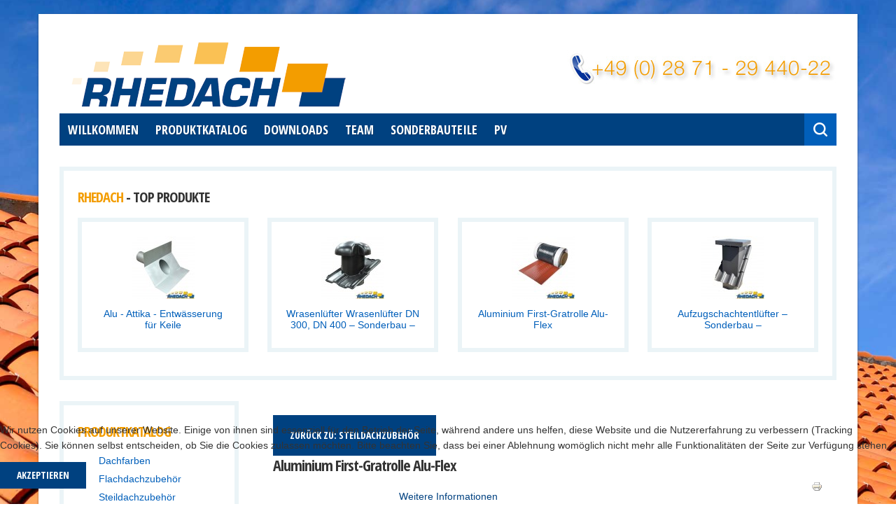

--- FILE ---
content_type: text/html; charset=utf-8
request_url: https://rhedach.de/index.php/dummy-viruemart/steildachzubehoer/first-grat-rolle-75-detail
body_size: 11515
content:
<!doctype html>
<!--[if lt IE 7]> <html class="no-js lt-ie9 lt-ie8 lt-ie7" lang="en"> <![endif]-->
<!--[if IE 7]>    <html class="no-js lt-ie9 lt-ie8" lang="en"> <![endif]-->
<!--[if IE 8]>    <html class="no-js lt-ie9" lang="en"> <![endif]-->
<!--[if gt IE 8]><!--> <html class="no-js" xmlns="http://www.w3.org/1999/xhtml" xml:lang="de-de" lang="de-de" dir="ltr" ><!--<![endif]-->
<head>
	<meta name="viewport" content="width=device-width, initial-scale=1.0">
	<base href="https://rhedach.de/index.php/dummy-viruemart/steildachzubehoer/first-grat-rolle-75-detail" />
	<meta http-equiv="content-type" content="text/html; charset=utf-8" />
	<meta http-equiv="cleartype" content="on" />
	<meta name="title" content="Aluminium First-Gratrolle Alu-Flex" />
	<meta name="description" content="Aluminium First-Gratrolle Alu-Flex Steildachzubehör " />
	<title>Steildachzubehör: Aluminium First-Gratrolle Alu-Flex</title>
	<link href="https://rhedach.de/dummy-viruemart/steildachzubehoer/first-grat-rolle-75-detail" rel="canonical" />
	<link href="/templates/vivid/favicon.ico" rel="shortcut icon" type="image/vnd.microsoft.icon" />
	<link href="/components/com_virtuemart/assets/css/jquery.fancybox-1.3.4.css?vmver=e899b914" rel="stylesheet" type="text/css" />
	<link href="/media/plg_system_jcepro/site/css/content.min.css?86aa0286b6232c4a5b58f892ce080277" rel="stylesheet" type="text/css" />
	<link href="/media/jui/css/bootstrap.min.css?4552fe44edff20a98b52dbd9a1f6d589" rel="stylesheet" type="text/css" />
	<link href="/media/jui/css/bootstrap-responsive.min.css?4552fe44edff20a98b52dbd9a1f6d589" rel="stylesheet" type="text/css" />
	<link href="/media/jui/css/bootstrap-extended.css?4552fe44edff20a98b52dbd9a1f6d589" rel="stylesheet" type="text/css" />
	<link href="/plugins/system/cookiehint/css/style.css?4552fe44edff20a98b52dbd9a1f6d589" rel="stylesheet" type="text/css" />
	<style type="text/css">

 .cloaked_email span:before { content: attr(data-ep-a5875); } .cloaked_email span:after { content: attr(data-ep-bf459); } 
#redim-cookiehint-bottom {position: fixed; z-index: 99999; left: 0px; right: 0px; bottom: 0px; top: auto !important;}
	</style>
	<script type="application/json" class="joomla-script-options new">{"csrf.token":"26a9238464713eb467823d03af3aa6db","system.paths":{"root":"","base":""}}</script>
	<script src="/media/jui/js/jquery.min.js?4552fe44edff20a98b52dbd9a1f6d589" type="text/javascript"></script>
	<script src="/media/jui/js/jquery-noconflict.js?4552fe44edff20a98b52dbd9a1f6d589" type="text/javascript"></script>
	<script src="/media/jui/js/jquery-migrate.min.js?4552fe44edff20a98b52dbd9a1f6d589" type="text/javascript"></script>
	<script src="/components/com_virtuemart/assets/js/vmsite.js?vmver=e899b914" type="text/javascript"></script>
	<script src="/components/com_virtuemart/assets/js/dynupdate.js?vmver=e899b914" type="text/javascript"></script>
	<script src="/components/com_virtuemart/assets/js/fancybox/jquery.fancybox-1.3.4.2.pack.js?vmver=1.3.4.2" type="text/javascript"></script>
	<script src="/components/com_virtuemart/assets/js/vmprices.js?vmver=e899b914" type="text/javascript"></script>
	<script src="/media/system/js/mootools-core.js?4552fe44edff20a98b52dbd9a1f6d589" type="text/javascript"></script>
	<script src="/media/system/js/core.js?4552fe44edff20a98b52dbd9a1f6d589" type="text/javascript"></script>
	<script src="/media/system/js/mootools-more.js?4552fe44edff20a98b52dbd9a1f6d589" type="text/javascript"></script>
	<script src="/media/jui/js/bootstrap.min.js?4552fe44edff20a98b52dbd9a1f6d589" type="text/javascript"></script>
	<script type="text/javascript">
//<![CDATA[ 
if (typeof Virtuemart === "undefined"){
	var Virtuemart = {};}
var vmSiteurl = 'https://rhedach.de/' ;
Virtuemart.vmSiteurl = vmSiteurl;
var vmLang = '&lang=de';
Virtuemart.vmLang = vmLang; 
var vmLangTag = 'de';
Virtuemart.vmLangTag = vmLangTag;
var Itemid = '&Itemid=707';
Virtuemart.addtocart_popup = "1" ; 
var vmCartError = Virtuemart.vmCartError = "Beim Aktualisieren Ihres Warenkorbes ist ein Fehler aufgetreten.";
var usefancy = true; //]]>

 window.RegularLabs=window.RegularLabs||{};window.RegularLabs.EmailProtector=window.RegularLabs.EmailProtector||{unCloak:function(e,g){document.querySelectorAll("."+e).forEach(function(a){var f="",c="";a.className=a.className.replace(" "+e,"");a.querySelectorAll("span").forEach(function(d){for(name in d.dataset)0===name.indexOf("epA")&&(f+=d.dataset[name]),0===name.indexOf("epB")&&(c=d.dataset[name]+c)});if(c){var b=a.nextElementSibling;b&&"script"===b.tagName.toLowerCase()&&b.parentNode.removeChild(b);b=f+c;g?(a.parentNode.href="mailto:"+b,a.parentNode.removeChild(a)):a.innerHTML=b}})}}; 
(function() {  if (typeof gtag !== 'undefined') {       gtag('consent', 'denied', {         'ad_storage': 'denied',         'ad_user_data': 'denied',         'ad_personalization': 'denied',         'functionality_storage': 'denied',         'personalization_storage': 'denied',         'security_storage': 'denied',         'analytics_storage': 'denied'       });     } })();
	</script>

<!--[if lt IE 9]>
<script src="http://html5shiv.googlecode.com/svn/trunk/html5.js"></script>
<script src="/templates/vivid/js/selectivizr-min.js"></script>
<script src="/templates/vivid/js/modernizr.js"></script>
<![endif]-->

	<link rel="stylesheet" type="text/css" href="/templates/vivid/css/ie9-10.css" media="screen" />
	<link rel="stylesheet" type="text/css" href="/templates/vivid/css/text.css" media="screen" />
    <link rel="stylesheet" type="text/css" href="/templates/vivid/css/layout.css" media="screen" />
    <link rel="stylesheet" type="text/css" href="/templates/vivid/css/nav.css" media="screen" />
    <link rel="stylesheet" type="text/css" href="/templates/vivid/css/typography.css" media="screen" />
    <link rel="stylesheet" type="text/css" href="/templates/vivid/css/template.css" media="screen" />
		<link rel="stylesheet" type="text/css" href="/templates/vivid/css/responsive-template.css" media="screen" />
		<link rel="stylesheet" type="text/css" href="/templates/vivid/css/print.css" media="print" />
	<link rel="stylesheet" type="text/css" href="/templates/vivid/css/vm-vivid.css" media="screen" />

<script type="text/javascript">
  WebFontConfig = {
    google: { families: [ 'Open+Sans+Condensed:700:latin' ] }
  };
  (function() {
    var wf = document.createElement('script');
    wf.src = ('https:' == document.location.protocol ? 'https' : 'http') +
      '://ajax.googleapis.com/ajax/libs/webfont/1/webfont.js';
    wf.type = 'text/javascript';
    wf.async = 'true';
    var s = document.getElementsByTagName('script')[0];
    s.parentNode.insertBefore(wf, s);
  })(); </script>
<script type="text/javascript">  
(function(){
  // if firefox 3.5+, hide content till load (or 3 seconds) to prevent FOUT
  var d = document, e = d.documentElement, s = d.createElement('style');
  if (e.style.MozTransform === ''){ // gecko 1.9.1 inference
    s.textContent = 'body{visibility:hidden}';
    var r = document.getElementsByTagName('script')[0];
    r.parentNode.insertBefore(s, r);
    function f(){ s.parentNode && s.parentNode.removeChild(s); }
    addEventListener('load',f,false);
    setTimeout(f,3000);
  }
})();
 </script> 
	<script src="/templates/vivid/js/selectnav.min.js"></script>
<!--[if IE 6]> <link rel="stylesheet" type="text/css" href="/templates/vivid/css/ie6.css" media="screen" /> <![endif]-->
<!--[if IE 7]> <link rel="stylesheet" type="text/css" href="/templates/vivid/css/ie.css" media="screen" /> <![endif]-->
    			<script type="text/javascript">
	jQuery(document).ready(function() {
		jQuery('#menupanel').on('click', function() {
			jQuery('div.panel1').animate({
				'width': 'show'
			}, 300, function() {
				jQuery('div.menupanel').fadeIn(200);
			});
		});
		jQuery('span.closemenu').on('click', function() {
			jQuery('div.menupanel').fadeOut(200, function() {
				jQuery('div.panel1').animate({
					'width': 'hide'
				}, 300);
			});
		});
	});
	</script>
		<script>
  (function(i,s,o,g,r,a,m){i['GoogleAnalyticsObject']=r;i[r]=i[r]||function(){
  (i[r].q=i[r].q||[]).push(arguments)},i[r].l=1*new Date();a=s.createElement(o),
  m=s.getElementsByTagName(o)[0];a.async=1;a.src=g;m.parentNode.insertBefore(a,m)
  })(window,document,'script','//www.google-analytics.com/analytics.js','ga');

  ga('create', 'UA-37381303-1', 'auto');
  ga('send', 'pageview');

</script>			
		
	<script type="text/javascript">	
		equalheight = function(container){

		var currentTallest = 0,
			 currentRowStart = 0,
			 rowDivs = new Array(),
			 $el,
			 topPosition = 0;
		 jQuery(container).each(function() {

		   $el = jQuery(this);
		   jQuery($el).height('auto')
		   topPostion = $el.position().top;

		   if (currentRowStart != topPostion) {
			 for (currentDiv = 0 ; currentDiv < rowDivs.length ; currentDiv++) {
			   rowDivs[currentDiv].height(currentTallest);
			 }
			 rowDivs.length = 0; // empty the array
			 currentRowStart = topPostion;
			 currentTallest = $el.height();
			 rowDivs.push($el);
		   } else {
			 rowDivs.push($el);
			 currentTallest = (currentTallest < $el.height()) ? ($el.height()) : (currentTallest);
		  }
		   for (currentDiv = 0 ; currentDiv < rowDivs.length ; currentDiv++) {
			 rowDivs[currentDiv].height(currentTallest);
		   }
		 });
		}

		jQuery(window).load(function() {
		  equalheight('.moduletable_style1');

		});


		jQuery(window).resize(function(){
		  equalheight('.moduletable_style1');

		});

	</script>
	
		<script type="text/javascript">
	jQuery(document).ready(function() {
		jQuery("#searchOpenButton1" ).click(function() {
		  jQuery( "#searchpanel1" ).toggle( "normal" );
		});
		
		jQuery("#searchOpenButton2" ).click(function() {
		  jQuery( "#searchpanel2" ).toggle( "normal" );
		});
		
	});
	</script>
		
		<script type="text/javascript">
	jQuery(document).ready(function() {
		jQuery("#stickymenuButton" ).click(function() {
		  jQuery( "#stickymenupanel" ).toggle( "normal" );
		});
	});
	</script>

	<script src="/templates/vivid/js/jquery.nicescroll.min.js"></script>
	<script>
	jQuery(window).ready(function() {
		jQuery( "#stickymenuButton" ).on( "click", function() {
			jQuery("#boxscroll").niceScroll({
				touchbehavior: false,
				cursorwidth: 10,
				cursorborder: "0",
				cursorborderradius: "0px"
			}); 
			jQuery("#boxscroll").getNiceScroll().resize();
		});
		
		jQuery( ".sticky-menu-content" ).on( "click", function() {
			jQuery("#boxscroll").getNiceScroll().resize();
		});
		
		jQuery( document ).on ( "vmousemove", "body", function(event) {
			jQuery("#boxscroll").getNiceScroll().resize();
		});
		
	});
	

	
	</script>
		
	<script type="text/javascript">	
	jQuery(window).on("scroll touchmove", function () {
		jQuery('#top-sticky-panel').toggleClass('tiny', jQuery(document).scrollTop() > 160 );
	});
	</script>
	
	<style type="text/css">
	#top-sticky-panel {
		height: 50px;
		padding:0px;
		position:fixed;
		top: -50px;
		left:0;
		right:0;
		opacity: 0;
		transition: opacity 500ms, top 500ms;
		background: #ffffff;
		box-shadow: 0px 1px 3px rgba(0,0,0,0.3);
		z-index: 1039;
	}
	#top-sticky-panel.tiny {
		opacity: 1;
		top: 0px;
	}

		body {font-size: 14px;}
	#site-name-handler, #search-position{height:112px; }
	#sn-position .h1{left:9px;top:10px;color:#2b2b2b;font-size:24px;}
	#sn-position .h1 a {color:#2b2b2b;}
	#sn-position .h2 {left:10px;top:69px;color:#8e8e8e;font-size:11px;}
	
	.cl-handler { margin-top: 22.4px; }
	
	ul.columns-2 {width: 360px !important;}
	ul.columns-3 {width: 500px !important;}
	ul.columns-4 {width: 660px !important;}
	ul.columns-5 {width: 860px !important;}
		
#ffffff86,172,209
 

body {
	background-color: #ffffff;
	color: #4c4c4c;
}

.container.msc-container {
	background-color: #ffffff;
}

.custom-color1{color: #004180;}
.custom-color2{color: #fac154;}
.custom-color3{color: #f39d00;}
.custom-color4{color: #004180;}

.log-panel a {
	color: #5c5c5c;
}

.log-panel a:hover {
	color: #004180;
}

dt.tabs.open, .latest-view .spacer, .topten-view .spacer, .recent-view .spacer, .featured-view .spacer, .browse-view .spacer {
	background-color: #ffffff;
}

a,a:hover, .moduletable_menu ul.menu li ul li a:hover {
	color: #004180;
}

.PricesalesPrice {
	color: #f39d00;
}

.pr-add, .pr-add-bottom,.featured-view .spacer h3, .latest-view .spacer h3, .topten-view .spacer h3, .recent-view .spacer h3, .related-products-view .spacer h3, .browse-view .product .spacer h2,.featured-view .spacer .product_s_desc, .latest-view .spacer .product_s_desc, .topten-view .spacer .product_s_desc, .recent-view .spacer .product_s_desc, .related-products-view .spacer .product_s_desc, .browse-view .product .spacer .product_s_desc {
	color: #4c4c4c;
}

.category-view .row-fluid .category .spacer h2 a .cat-title {
	color: #ffffff;
}

.category .spacer {
	background: #004180;
}

.category .spacer:hover {
	background: #004180;
}

.button, button, a.button, .btn, dt.tabs.closed:hover, dt.tabs.closed:hover h3 a, .closemenu, .vmproduct.productdetails .spacer:hover .pr-add, .vmproduct.productdetails .spacer:hover .pr-add-bottom, a.product-details, input.addtocart-button, a.ask-a-question, .highlight-button, .vm-button-correct, .cartpanel span.closecart, .vm-pagination ul li a, #LoginForm .btn-group > .dropdown-menu, #LoginForm .btn-group > .dropdown-menu a, a.details, #stickymenuButton, #searchOpenButton2:hover, #searchOpenButton1:hover, .search-panel #searchpanel2, .search-panel .inputbox, #top-sticky-panel .container .is-empty, .show-both {
	color: #ffffff !important;
	background-color: #004180 !important;
}

a#menupanel {
	background-color: #004180;
}

a#menupanel:hover {
	background-color: #3d5a73;
}

.row-fluid .spacer .pr-img-handler .popout-price .product-details:hover,
.row-fluid .spacer .pr-img-handler .popout-price .show-pop-up-image:hover {
	background-color: #015fba !important;
}

.button:hover, button:hover, a.button:hover, .closemenu:hover, .btn:hover, a.product-details:hover, input.addtocart-button:hover, a.ask-a-question:hover, .highlight-button:hover, .vm-button-correct:hover, span.quantity-controls input.quantity-plus:hover, span.quantity-controls input.quantity-minus:hover, .cartpanel span.closecart:hover, .vm-pagination ul li a:hover, .quantity-input,  span.quantity-controls input.quantity-plus, span.quantity-controls input.quantity-minus,
.row-fluid .spacer .pr-img-handler .popout-price .product-details, .row-fluid .spacer .pr-img-handler .popout-price .show-pop-up-image, a.details:hover, #stickymenuButton:hover, #searchOpenButton2, #searchOpenButton1 {
	color: #ffffff !important;
	background-color: #015fba !important;
}

.cart-button {
	background-color: #015fba;
}

.is-empty {
	color: #015fba;
}

.cart-button:hover {
	background-color: #015fba !important;
}

.rm-line {background-color: #ffffff;}

.cart-button .popover-content {color: #333333;}

.cart-button .popover {background: #ffffff; }
.cart-button .popover.bottom .arrow{border-bottom-color: #ffffff;}

#LoginForm .btn-group > .dropdown-menu a:hover {
	background: #015fba !important;
}

#LoginForm .caret {
	border-top-color: #ffffff !important;
}

div.spacer, li.spacer {
	background: #ffffff;
	border-color: #ebf4f7;
}

div.spacer:hover, li.spacer:hover {
	background: #ffffff;
	border-color: #015fba;
}

.moduletable_empty > h3 {
	color: #015fba;
}

.moduletable a, div.panel2 a, .category_description a, .productdetails-view a {
	color: #015fba;
}

#nav-line {
	background-color: #f5f5f5;
}

.camera_wrap .camera_pag .camera_pag_ul li {
background: #ffffff;
}

.camera_prev > span,.camera_next > span,.camera_commands > .camera_play,.camera_commands > .camera_stop,.camera_prevThumbs div,.camera_nextThumbs div {
	background-color: #3992b8;
}

.camera_wrap .camera_pag .camera_pag_ul li > span, .product-sl-handler ol li,
.camera_prev:hover > span,.camera_next:hover > span,.camera_commands:hover > .camera_play,.camera_commands:hover > .camera_stop {
	background-color: #56acd1;
}

.camera_wrap .camera_pag .camera_pag_ul li.cameracurrent > span, .camera_wrap .camera_pag .camera_pag_ul li:hover > span,
.product-sl-handler ol li:hover, .product-sl-handler ol li.current {
	background-color: #f39d00;
}

.camera_thumbs_cont ul li > img {
	border: 1px solid #2f2f2f !important;
}

.camera_caption {
	color: #3992b8;
}

@media (max-width: 767px) { 
	.camera_caption > div {
		background-color: rgba(255,255,255,0.85);
	}
}

.camera_caption .button {
	background-color: #3992b8 !important;
}

.camera_caption .button:hover {
	background-color: #56acd1 !important;
}

.button.buynow {
	background-color: #f39d00 !important;
}

.button.buynow:hover {
	background-color: #f39d00 !important;
}

#menu {
	background: #004180;
}

#menu .menu-nav li a, #menu .menu-nav ul a, #menu .menu-nav ul ul a, #menu ul.menu-nav li a small {
	color: #ffffff;
}

.dk_options a,.cartpanel a {
	color: #004180;
}

#menu .menu-nav ul li {
	border-top: 1px solid #dedede;
}

#menu .menu-nav ul li a {
	color: #595959;
}
.dk_options_inner a, .panel1, .panel1 a {
	color: #004180 !important;
}
.dk_options_inner a:hover, .dk_option_current a {
	background-color: #004180;
	color: #ffffff !important;
}

#menu .menu-nav ul li a:hover, .menu-nav ul li.sfHover > a {
	color: #004180 !important;
}

#menu .menu-nav ul li a .sf-sub-indicator {
	border-left-color: #004180 !important;
}

#menu .menu-nav > li.active > a {
	background-color: #f39d00;
	color: #ffffff !important;
}

#menu .menu-nav > li > a:hover, #menu .menu-nav > li.sfHover > a, .menupanel ul.selectnav li a:hover, a#menupanel:hover {
	background-color: #f39d00;
	color: #ffffff !important;
	-webkit-box-shadow: 0px 0px 14px #f39d00 inset;
	-moz-box-shadow: 0px 0px 14px #f39d00 inset;
	box-shadow: 0px 0px 14px #f39d00 inset;
}

#menu .menu-nav ul li a:hover .sf-sub-indicator,
#menu .menu-nav ul li.sfHover > a .sf-sub-indicator  {
	border-left-color: #004180 !important;
}

#menu .menu-nav li ul, #menu .menu-nav li ul li ul, #nav ol, #nav ul, #nav ol ol, #nav ul ul, div.panel2, 
.dk_options, .panel1 {
	background-color: #ffffff !important;
	border: 10px solid #ebf4f7;
}

#stickymenupanel {
	background-color: #ebf4f7;
}

.nicescroll-rails > div { 
	background-color: #004180 !important;
}

thead th, table th, tbody th, tbody td {
	border-top: 1px solid #dedede;
}
tbody th, tbody td, .search-results dt.result-title{
	border-bottom: 1px solid #dedede;
}

.popout-price .PricesalesPrice {
	background-color: #004180;
	color: #ffffff;
}

.product-price {
	color: #7d7d7d;
}

.moduletable {
	border: 6px solid #ebf4f7;
}

.moduletable_menu > h3, .moduletable_menu > h3 .h-cl {
	color: #ffffff;
	background: #004180;
}

.moduletable_menu .module-content {
	background: #ffffff;
}

.moduletable_menu ul.menu li, .VMmenu li {
	border-bottom: 1px solid #dfdfdf;
}

.moduletable_menu ul.menu li a, .latestnews_menu li a, .VMmenu li div a {
	color: #2b2b2b;
}

.VMmenu ul li div a:hover {
	color: #2b2b2b !important;
}
.moduletable_menu ul.menu li a:hover, ul.latestnews_menu li a:hover, .VMmenu li div a:hover {
	color: #56acd1;
}

.moduletable_style1, #slideshow-handler {
	background-color: #ebf4f7;
	box-shadow: 0px 0px 25px #cbdee4 inset;
	color: #3992b8;
}

.moduletable_style1 a {
	color: #3992b8;
}

.moduletable_style1:hover {
	background-color: #f5f5f5;
	box-shadow: 0px 0px 25px #f5f5f5 inset;
	color: #3992b8;
}

.moduletable_style1:hover a {
	color: #3992b8;
}

.moduletable_motion .custom_motion {
	background-color: #f2f2f2;
}

.h-cl {
	color: #f39d00;
}

#bot-modules-2 {
	border-bottom: 6px solid #404040;
}

#footer {
	background-color: #404040;
	color: #e5e5e5;
}

#footer a {
	color: #ffffff;
}
#footer a:hover, #footer h3 {
	color: #ffffff;
}


</style>
	</head>
<body>
<div id="top-sticky-panel">
	<div class="container">
						<div class="h1"><img alt="" src="/images/logo_neu.png" /></div>
					
				<div id="stickymenuButton"> </div>
		<div id="stickymenupanel"><div class="scroll-bg"><div class="sticky-menu-content" tabindex="5000" style="overflow-y: none;" id="boxscroll">
<ul class="menu-quick" id="nav">
<li class="item-101"><a href="/" ><span class="link-no-image">Willkommen</span></a></li><li class="item-126"><a href="/produktkatalog" ><span class="link-no-image">Produktkatalog</span></a></li><li class="item-163"><a href="/downloads" ><span class="link-no-image">Downloads</span></a></li><li class="item-127"><a href="/team" ><span class="link-no-image">Team</span></a></li><li class="item-162"><a href="/sonderbauteile" ><span class="link-no-image">Sonderbauteile</span></a></li><li class="item-384"><a href="/pv" ><span class="link-no-image">PV</span></a></li></ul>

</div></div></div>
						<div class="search-panel">
			<div id="searchOpenButton2"> </div>
			<div id="searchpanel2"><!--BEGIN Search Box -->
<form action="/component/virtuemart/results,1-0?search=true&amp;Itemid=707" method="get">
<div class="search">
	<input name="keyword" id="mod_virtuemart_search" maxlength="20" placeholder="Suche..." class="inputbox" type="text" size="20" /></div>
		<input type="hidden" name="limitstart" value="0" />
		<input type="hidden" name="option" value="com_virtuemart" />
		<input type="hidden" name="view" value="category" />
		<input type="hidden" name="virtuemart_category_id" value="0"/>

	  </form>

<!-- End Search Box --></div>
		</div>
				
		
			</div>
</div> 
<div class="container msc-container">
	<div class="vmst-container">
		<header id="top-handler">
			<div id="top">
				<div class="row-fluid">
					<div id="site-name-handler" class="span6">
						<div id="sn-position">
																		<div class="h1"> <img alt="" src="/images/logo_neu.png" /></div>
																								<div class="h2">  </div>
												</div>
					</div>
										<div class="span6">
						<div class="cl-handler">
							
<div class="custom"  >
	<p><img style="float: right;" src="/images/phone2.jpg" alt="phone2" width="385" height="50" /></p></div>

													</div>
					</div>
									</div>
			</div>
		</header>
				<nav id="menu">
			<div id="menu-handler">
				<div class="row-fluid">
					<div class="span12">
<ul class="menu-nav" id="nav">
<li class="item-101"><a href="/" ><span class="link-no-image">Willkommen</span></a></li><li class="item-126"><a href="/produktkatalog" ><span class="link-no-image">Produktkatalog</span></a></li><li class="item-163"><a href="/downloads" ><span class="link-no-image">Downloads</span></a></li><li class="item-127"><a href="/team" ><span class="link-no-image">Team</span></a></li><li class="item-162"><a href="/sonderbauteile" ><span class="link-no-image">Sonderbauteile</span></a></li><li class="item-384"><a href="/pv" ><span class="link-no-image">PV</span></a></li></ul>

<script>selectnav('nav', {
  nested: true,
  indent: ' &nbsp; &nbsp; '
}); </script>
										<div class="search-panel">
						<div id="searchOpenButton1"> </div>
						<div id="searchpanel1"><!--BEGIN Search Box -->
<form action="/component/virtuemart/results,1-0?search=true&amp;Itemid=707" method="get">
<div class="search">
	<input name="keyword" id="mod_virtuemart_search" maxlength="20" placeholder="Suche..." class="inputbox" type="text" size="20" /></div>
		<input type="hidden" name="limitstart" value="0" />
		<input type="hidden" name="option" value="com_virtuemart" />
		<input type="hidden" name="view" value="category" />
		<input type="hidden" name="virtuemart_category_id" value="0"/>

	  </form>

<!-- End Search Box --></div>
					</div>
										</div>
				</div>
			</div>
		</nav>
				
		<div class="row-fluid" id="slideshow-header">
				
						
				</div>
		
		
				

		
		<div class="main-bg" id="main-handler">
			<div id="content-handler">
				<div id="tmp-container">
										<div class="row-fluid">
						<div class="span12"><div id="newsflash-position">		<div class="moduletable">
			
		
											<h3><span class="h-cl">Rhedach</span> - TOP Produkte</h3>
							<div class="module-content"><div class="vmgroup">

	
		<ul class="vmproduct productdetails row-fluid">
						<li class="span3 floatleft">
				<div class="spacer">
				<div class="pr-img-handler">
				<a href="/dummy-viruemart/flachdachzubehör/attika-entwässerung-alu-76-detail" title="Alu - Attika - Entwässerung für Keile"><img  class="featuredProductImage" border="0"  src="/images/stories/virtuemart/product/resized/alu-attika-keil_0x90.jpg"  alt="alu-attika-keil"  /></a>
					<div class="popout-price">
					
					</div>
									<div class="popout-price">
						<div class="popout-price-buttons-handler">
							<div class="show-pop-up-image"><a title="alu-attika-keil" class="modal" href="https://www.rhedach.de/images/stories/virtuemart/product/alu-attika-keil.jpg"><img  class="featuredProductImage"  src="/images/stories/virtuemart/product/resized/alu-attika-keil_0x90.jpg"  alt="alu-attika-keil"  /></a></div><a href="/dummy-viruemart/flachdachzubehör/attika-entwässerung-alu-76-detail" class="product-details">Details</a>
						</div>
					</div>

					
				</div>
					<div class="action-handler">

							<h3 class="h-pr-title">
								<a href="/dummy-viruemart/flachdachzubehör/attika-entwässerung-alu-76-detail">Alu - Attika - Entwässerung für Keile</a>
							</h3>
							<span class="product-price">
														</span>

							
						<div class="clear"></div>
						<div class="gr-cover"></div>
					</div>
						
				</div>
			</li>
						<li class="span3 floatleft">
				<div class="spacer">
				<div class="pr-img-handler">
				<a href="/dummy-viruemart/steildachzubehoer/wrasenlüfter-35-detail" title="Wrasenlüfter Wrasenlüfter DN 300, DN 400 – Sonderbau –"><img  class="featuredProductImage" border="0"  src="/images/stories/virtuemart/product/resized/wrasen_sb1_0x90.jpg"  alt="wrasen_sb1"  /></a>
					<div class="popout-price">
					
					</div>
									<div class="popout-price">
						<div class="popout-price-buttons-handler">
							<div class="show-pop-up-image"><a title="wrasen_sb1" class="modal" href="https://www.rhedach.de/images/stories/virtuemart/product/wrasen_sb1.jpg"><img  class="featuredProductImage"  src="/images/stories/virtuemart/product/resized/wrasen_sb1_0x90.jpg"  alt="wrasen_sb1"  /></a></div><a href="/dummy-viruemart/steildachzubehoer/wrasenlüfter-35-detail" class="product-details">Details</a>
						</div>
					</div>

					
				</div>
					<div class="action-handler">

							<h3 class="h-pr-title">
								<a href="/dummy-viruemart/steildachzubehoer/wrasenlüfter-35-detail">Wrasenlüfter Wrasenlüfter DN 300, DN 400 – Sonderbau –</a>
							</h3>
							<span class="product-price">
														</span>

							
						<div class="clear"></div>
						<div class="gr-cover"></div>
					</div>
						
				</div>
			</li>
						<li class="span3 floatleft">
				<div class="spacer">
				<div class="pr-img-handler">
				<a href="/dummy-viruemart/steildachzubehoer/first-grat-rolle-75-detail" title="Aluminium First-Gratrolle Alu-Flex"><img  class="featuredProductImage" border="0"  src="/images/stories/virtuemart/product/resized/alu-first-grat_0x90.jpg"  alt="alu-first-grat"  /></a>
					<div class="popout-price">
					
					</div>
									<div class="popout-price">
						<div class="popout-price-buttons-handler">
							<div class="show-pop-up-image"><a title="alu-first-grat" class="modal" href="https://www.rhedach.de/images/stories/virtuemart/product/alu-first-grat.jpg"><img  class="featuredProductImage"  src="/images/stories/virtuemart/product/resized/alu-first-grat_0x90.jpg"  alt="alu-first-grat"  /></a></div><a href="/dummy-viruemart/steildachzubehoer/first-grat-rolle-75-detail" class="product-details">Details</a>
						</div>
					</div>

					
				</div>
					<div class="action-handler">

							<h3 class="h-pr-title">
								<a href="/dummy-viruemart/steildachzubehoer/first-grat-rolle-75-detail">Aluminium First-Gratrolle Alu-Flex</a>
							</h3>
							<span class="product-price">
														</span>

							
						<div class="clear"></div>
						<div class="gr-cover"></div>
					</div>
						
				</div>
			</li>
						<li class="span3 floatleft">
				<div class="spacer">
				<div class="pr-img-handler">
				<a href="/dummy-viruemart/steildachzubehoer/aufzugschachtentlüfter-78-81-detail" title="Aufzugschachtentlüfter – Sonderbau –"><img  class="featuredProductImage" border="0"  src="/images/stories/virtuemart/product/resized/aufzug-sb_0x90.jpg"  alt="aufzug-sb"  /></a>
					<div class="popout-price">
					
					</div>
									<div class="popout-price">
						<div class="popout-price-buttons-handler">
							<div class="show-pop-up-image"><a title="aufzug-sb" class="modal" href="https://www.rhedach.de/images/stories/virtuemart/product/aufzug-sb.jpg"><img  class="featuredProductImage"  src="/images/stories/virtuemart/product/resized/aufzug-sb_0x90.jpg"  alt="aufzug-sb"  /></a></div><a href="/dummy-viruemart/steildachzubehoer/aufzugschachtentlüfter-78-81-detail" class="product-details">Details</a>
						</div>
					</div>

					
				</div>
					<div class="action-handler">

							<h3 class="h-pr-title">
								<a href="/dummy-viruemart/steildachzubehoer/aufzugschachtentlüfter-78-81-detail">Aufzugschachtentlüfter – Sonderbau –</a>
							</h3>
							<span class="product-price">
														</span>

							
						<div class="clear"></div>
						<div class="gr-cover"></div>
					</div>
						
				</div>
			</li>
					</ul>
		<div class="clear"></div>

		</div></div>
		</div>
	</div></div>
					</div>
										<div id="main-content-handler">
						<div class="row-fluid">
														<div class="span3">
										<div class="moduletable">
			
		
											<h3><span class="h-cl">Produktkatalog</span></h3>
							<div class="module-content"><ul class="menu" >
	<li >
		<div>
			<a href="/dummy-viruemart/dachfarben/results,1-0" >Dachfarben</a>		</div>
			</li>
		<li >
		<div>
			<a href="/dummy-viruemart/flachdachzubehör/results,1-0" >Flachdachzubehör</a>		</div>
			</li>
		<li class="active">
		<div>
			<a href="/dummy-viruemart/steildachzubehoer/results,1-0" >Steildachzubehör</a>		</div>
			</li>
	</ul>
</div>
		</div>
	
										<div class="moduletable">
			
		
											<h3><span class="h-cl">Kontakt</span></h3>
							<div class="module-content">
<div class="custom"  >
	<p style="margin: 0px 0px 0.9em; padding: 0px; border: 0px; outline: 0px; font-size: 12px; vertical-align: baseline; background-color: transparent; color: #2f2f2f; font-family: Arial, Helvetica, sans-serif; line-height: 19px;"><strong>Rhedach GmbH</strong></p>
<p style="margin: 0px 0px 0.9em; padding: 0px; border: 0px; outline: 0px; font-size: 12px; vertical-align: baseline; background-color: transparent; color: #2f2f2f; font-family: Arial, Helvetica, sans-serif; line-height: 19px;">Dingdener Str. 177</p>
<p style="margin: 0px 0px 0.9em; padding: 0px; border: 0px; outline: 0px; font-size: 12px; vertical-align: baseline; background-color: transparent; color: #2f2f2f; font-family: Arial, Helvetica, sans-serif; line-height: 19px;">46395 Bocholt</p>
<p style="margin: 0px 0px 0.9em; padding: 0px; border: 0px; outline: 0px; font-size: 12px; vertical-align: baseline; background-color: transparent; color: #2f2f2f; font-family: Arial, Helvetica, sans-serif; line-height: 19px;">Telefon: 0 28 71 - 29 440 - 22</p>
<p style="margin: 0px 0px 0.9em; padding: 0px; border: 0px; outline: 0px; font-size: 12px; vertical-align: baseline; background-color: transparent; color: #2f2f2f; font-family: Arial, Helvetica, sans-serif; line-height: 19px;">Telefax: 0 28 71 - 29 440 - 23</p>
<p style="margin: 0px 0px 0.9em; padding: 0px; border: 0px; outline: 0px; font-size: 12px; vertical-align: baseline; background-color: transparent; color: #2f2f2f; font-family: Arial, Helvetica, sans-serif; line-height: 19px;">E-Mail:&nbsp;&nbsp;<!-- Diese E-Mail Adresse ist vor Spambots geschützt. --><a style="margin: 0px; padding: 0px; border: 0px; outline: 0px; vertical-align: baseline; background-color: transparent; color: #005b8f; text-decoration: none;" href="javascript:/* Diese E-Mail Adresse ist vor Spambots gesch&uuml;tzt.*/"><span class="cloaked_email ep_19ac82d6"><span data-ep-bf459="" data-ep-a5875="&#105;&#110;f"><span data-ep-bf459=".&#100;&#101;" data-ep-a5875="&#111;&#64;&#114;"><span data-ep-bf459="&#97;ch" data-ep-a5875="&#104;&#101;&#100;"></span></span></span></span><script>RegularLabs.EmailProtector.unCloak("ep_19ac82d6");</script><span class="cloaked_email ep_dae326b9" style="display:none;"><span data-ep-bf459="" data-ep-a5875="i&#110;&#102;"><span data-ep-bf459=".&#100;e" data-ep-a5875="o&#64;r"><span data-ep-a5875="&#104;e&#100;" data-ep-bf459="&#97;c&#104;"></span></span></span></span></a><script>RegularLabs.EmailProtector.unCloak("ep_dae326b9", true);</script></p></div>
</div>
		</div>
	
								
								
								
							</div>
														<div class="span9">
								
																								<div class="tmp-content-area">
								
																
								<div class="product-container productdetails-view productdetails">

	
		<div class="back-to-category">
		<a href="/dummy-viruemart/steildachzubehoer/results,1-0" class="product-details" title="Steildachzubehör">Zurück zu: Steildachzubehör</a>
	</div>

		<h1>Aluminium First-Gratrolle Alu-Flex</h1>
	
	
	
			<div class="icons">
		<a class="printModal" title="Drucken" href="/dummy-viruemart/first-grat-rolle-75-detail?tmpl=component&print=1"><img src="/media/system/images/printButton.png" alt="Drucken" /></a>		<div class="clear"></div>
		</div>
	
	
	<div class="vm-product-container">
	<div class="vm-product-media-container">
		<div class="main-image">
			<a  rel='vm-additional-images' href="https://rhedach.de/images/stories/virtuemart/product/alu-first-grat.jpg"><img  src="/images/stories/virtuemart/product/alu-first-grat.jpg"  /></a>			<div class="clear"></div>
		</div>
			</div>

	<div class="vm-product-details-container">
		<div class="spacer-buy-area">

		
		<div class="product-price" id="productPrice85" data-vm="product-prices">
	</div> <div class="clear"></div>	<div class="addtocart-area">
		<form method="post" class="product js-recalculate" action="/dummy-viruemart" autocomplete="off" >
			<div class="vm-customfields-wrap">
							</div>			
							<input type="hidden" name="option" value="com_virtuemart"/>
			<input type="hidden" name="view" value="cart"/>
			<input type="hidden" name="virtuemart_product_id[]" value="85"/>
			<input type="hidden" name="pname" value="Aluminium First-Gratrolle Alu-Flex"/>
			<input type="hidden" name="pid" value="85"/>
			<input type="hidden" name="Itemid" value="707"/>		</form>

	</div>


		
		</div>
	</div>
	<div class="clear"></div>


	</div>

			<div class="product-description" >
			<span class="title">Beschreibung</span>
	<p>AluFlex 290 – 330 (rot oder anthrazit)&nbsp;</p>
<p>AluFlex 310 – 350 (rot oder anthrazit)&nbsp;</p>
<p>AluFlex 290 – 330 (kupfer)&nbsp;</p>
<p>AluFlex 310 – 350 (kupfer)</p>
<p><strong>VPE</strong></p>
<p>8 Stück</p>
<p><a href="/images/steil21/SD%20First_Gratrolle%20AluFlex_2021.pdf" target="_blank"><img src="/images/pdficon_large.png" alt="pdficon large" />&nbsp;Datenblatt</a></p>		</div>
	
	
<script   id="updDynamicListeners-js" type="text/javascript" >//<![CDATA[ 
jQuery(document).ready(function() { // GALT: Start listening for dynamic content update.
	// If template is aware of dynamic update and provided a variable let's
	// set-up the event listeners.
	if (typeof Virtuemart.containerSelector === 'undefined') { Virtuemart.containerSelector = '.productdetails-view'; }
	if (typeof Virtuemart.container === 'undefined') { Virtuemart.container = jQuery(Virtuemart.containerSelector); }
	if (Virtuemart.container){
		Virtuemart.updateDynamicUpdateListeners();
	}
	
}); //]]>
</script><script   id="ready.vmprices-js" type="text/javascript" >//<![CDATA[ 
jQuery(document).ready(function($) {

		Virtuemart.product($("form.product"));
}); //]]>
</script><script   id="popups-js" type="text/javascript" >//<![CDATA[ 
jQuery(document).ready(function($) {
		
		$('a.ask-a-question, a.printModal, a.recommened-to-friend, a.manuModal').click(function(event){
		  event.preventDefault();
		  $.fancybox({
			href: $(this).attr('href'),
			type: 'iframe',
			height: 550
			});
		  });
		
	}); //]]>
</script><script   id="imagepopup-js" type="text/javascript" >//<![CDATA[ 
jQuery(document).ready(function() {
	Virtuemart.updateImageEventListeners()
});
Virtuemart.updateImageEventListeners = function() {
	jQuery("a[rel=vm-additional-images]").fancybox({
		"titlePosition" 	: "inside",
		"transitionIn"	:	"elastic",
		"transitionOut"	:	"elastic"
	});
	jQuery(".additional-images a.product-image.image-0").removeAttr("rel");
	jQuery(".additional-images img.product-image").click(function() {
		jQuery(".additional-images a.product-image").attr("rel","vm-additional-images" );
		jQuery(this).parent().children("a.product-image").removeAttr("rel");
		var src = jQuery(this).parent().children("a.product-image").attr("href");
		jQuery(".main-image img").attr("src",src);
		jQuery(".main-image img").attr("alt",this.alt );
		jQuery(".main-image a").attr("href",src );
		jQuery(".main-image a").attr("title",this.alt );
		jQuery(".main-image .vm-img-desc").html(this.alt);
		}); 
	} //]]>
</script><script   id="vmPreloader-js" type="text/javascript" >//<![CDATA[ 
jQuery(document).ready(function($) {
	Virtuemart.stopVmLoading();
	var msg = '';
	$('a[data-dynamic-update="1"]').off('click', Virtuemart.startVmLoading).on('click', {msg:msg}, Virtuemart.startVmLoading);
	$('[data-dynamic-update="1"]').off('change', Virtuemart.startVmLoading).on('change', {msg:msg}, Virtuemart.startVmLoading);
}); //]]>
</script></div>
								</div>
															</div>
													</div>
					</div>
				</div>
			</div>
		</div>
					</div>
				<footer id="footer">


			<div id="bot-modules-2">
				<div class="row-fluid">
					<div class="span4" style="">		<div class="moduletablenoborder">
			
		
											<h3><span class="h-cl">Rhedach</span> GmbH</h3>
							<div class="module-content">
<div class="customnoborder"  >
	<p>Dingdener Str. 177</p>
<p>46395 Bocholt</p>
<p>Telefon: 0 28 71 - 29 440 - 22</p>
<p>Telefax: 0 28 71 - 29 440 - 23</p>
<p>E-Mail: &nbsp;<!-- Diese E-Mail Adresse ist vor Spambots geschützt. --><span class="cloaked_email ep_53902589"><span data-ep-a5875="in&#102;" data-ep-bf459=""><span data-ep-a5875="&#111;&#64;r" data-ep-bf459=".d&#101;"><span data-ep-a5875="h&#101;d" data-ep-bf459="a&#99;&#104;"></span></span></span></span><script>RegularLabs.EmailProtector.unCloak("ep_53902589");</script></p></div>
</div>
		</div>
	</div>										<div class="span4" style="">		<div class="moduletablenoborder">
			
		
											<h3><span class="h-cl">Produktionsstandort</span></h3>
							<div class="module-content">
<div class="customnoborder"  >
	<p>Rhedach GmbH</p>
<p>Am Golfplatz 3</p>
<p>06429 Nienburg Ot Neugattersleben</p>
<p> </p></div>
</div>
		</div>
	</div>					<div class="span4" style="">		<div class="moduletablevertical-menu">
			
		
											<h3><span class="h-cl">Unser</span> kleingedrucktes</h3>
							<div class="module-content">
<ul class="menu_menu">
<li class="item-128"><a href="/agb" ><span class="link-no-image">AGB</span></a></li><li class="item-136"><a href="/impressum" ><span class="link-no-image">Impressum</span></a></li><li class="item-184"><a href="/datenschutzerklaerung" ><span class="link-no-image">Datenschutzerklärung</span></a></li><li class="item-707 current active"><a href="/dummy-viruemart" ><span class="link-no-image">Katalog</span></a></li></ul>

</div>
		</div>
	</div>														</div>
				
						
			<div id="footer-line" class="row-fluid">
				<div class="span12">
<div class="custom"  >
	<p>©&nbsp;Rhedach GmbH 2020 - Realisation:&nbsp;<a href="http://www.knops-webservice.de" target="_blank" rel="noopener noreferrer">Knops WebService</a></p>
<p><img style="float: right;" src="/images/efre.jpg" alt="efre" /></p></div>
</div>							</div>

		</footer>
		</div>

<script type="text/javascript" src="/templates/vivid/js/jquery.backstretch.min.js"></script>
<script type="text/javascript">
jQuery.backstretch("/images/supersized/back2.jpg");
</script>


<div id="redim-cookiehint-bottom">   <div id="redim-cookiehint">     <div class="cookiecontent">   <p>Wir nutzen Cookies auf unserer Website. Einige von ihnen sind essenziell für den Betrieb der Seite, während andere uns helfen, diese Website und die Nutzererfahrung zu verbessern (Tracking Cookies). Sie können selbst entscheiden, ob Sie die Cookies zulassen möchten. Bitte beachten Sie, dass bei einer Ablehnung womöglich nicht mehr alle Funktionalitäten der Seite zur Verfügung stehen.</p>    </div>     <div class="cookiebuttons">        <a id="cookiehintsubmit" onclick="return cookiehintsubmit(this);" href="https://rhedach.de/index.php/dummy-viruemart/steildachzubehoer/first-grat-rolle-75-detail?rCH=2"         class="btn">Akzeptieren</a>          <div class="text-center" id="cookiehintinfo">                <a target="_self" href="https://www.rhedach.de/index.php/datenschutzerklaerung">Weitere Informationen</a>                      </div>      </div>     <div class="clr"></div>   </div> </div>  <script type="text/javascript">        document.addEventListener("DOMContentLoaded", function(event) {         if (!navigator.cookieEnabled){           document.getElementById('redim-cookiehint-bottom').remove();         }       });        function cookiehintfadeOut(el) {         el.style.opacity = 1;         (function fade() {           if ((el.style.opacity -= .1) < 0) {             el.style.display = "none";           } else {             requestAnimationFrame(fade);           }         })();       }         function cookiehintsubmit(obj) {         document.cookie = 'reDimCookieHint=1; expires=Sun, 24 Jan 2027 23:59:59 GMT;57; path=/';         cookiehintfadeOut(document.getElementById('redim-cookiehint-bottom'));         return true;       }        function cookiehintsubmitno(obj) {         document.cookie = 'reDimCookieHint=-1; expires=0; path=/';         cookiehintfadeOut(document.getElementById('redim-cookiehint-bottom'));         return true;       }  </script>  
</body>
</html>

--- FILE ---
content_type: text/css
request_url: https://rhedach.de/templates/vivid/css/layout.css
body_size: 17545
content:
.clear-sep {
	clear: both;
}
a:focus {
	border: 0;
	outline: 0;
}

.product.floatleft.span4.vertical-separator a.product-details {
display: none;
}
.product.floatleft.span4 a.product-details {
display: none;
}

/* anchors
----------------------------------------------- */
a {
	text-decoration: none;
}
a:hover {
	text-decoration: underline;
}

#top-modules, #bottom-long{
	padding: 8px 0px 10px 0px;
}

#nav-line #brcr {
	padding: 10px 10px;
}

#main-content-handler {
	padding: 0px 0px 10px 0px;
	margin-bottom: 10px;
}

.tmp-content-area {
	padding-bottom: 10px;
}

#tab-modules {
	padding: 0px;
}

#tmp-container {
	margin: 0 0px;
}

.container.msc-container {
	background: #ffffff;
	box-shadow: 0px 1px 3px rgba(0,0,0,0.4);
	
}

.vmst-container {
	padding: 30px;
}

/* headings
----------------------------------------------- */
h1, h2, h3, h4, h5, h6 {
	line-height:1.2em;
}
h1 a, h2 a, h3 a, h4 a, h5 a, h6 a {
	display: block;
	height: 100%;
	font-size: 100%;
	text-decoration: none !important;
}

#top-com-handler {
	margin: 15px 1%;
}

#top-com-handler #system-message-container {
	padding: 0px 25px;
}

#top-com-handler .close {
	width: 20px;
	height: 20px;
	top: -10px;
	right: -14px;
	opacity: 1;
}

#top-com-handler .alert {
	background: #ffffff;
	border: 1px solid rgba(0,0,0,0.2);
	color: #333333;
}

#top-background {
	width: 100%;
	height: 400px;
	position: absolute;
	z-index: 0;
	top: 0px;
	left: 0px;
}

#top-handler {
	position: relative;
	padding:0px;
}

#top {
	margin: 0px auto;
}

.inner {
	padding: 0px 40px;
}

#top-nav-handler {
	padding-top: 0px;
}

#sn-position {
	position: relative;
}
#sn-position .h1 {
	position: absolute;
	letter-spacing: -4px;
	z-index: 1029;
	margin:0px;
	padding: 0px;
	font-weight:700;
}
#sn-position .h2 {
	position: absolute;
	z-index: 1029;
	margin:0px;
	padding: 0px;
	font-weight:700;
	letter-spacing: 1.15px;
}
#sn-position .h1 a, #sn-position .h1 a:hover {
	text-decoration: none;
}

#LoginForm {
	-webkit-border-radius: 0px !important;
	-moz-border-radius: 0px !important;
	border-radius: 0px !important;
}

#LoginForm .modal-body .userdata {
	padding: 0px;
	margin: 0px;
	border: 0px;
}

#LoginForm .modal-body {
	max-height: 350px;
	min-height: 210px;
}

#LoginForm .caret {
	margin-top: 8px;
}

#LoginForm .btn-group > .dropdown-menu {
	font: 700 12px 'Open Sans', Arial, Helvetica, sans-serif;
	text-align: left;
	border: 0;
	-webkit-border-radius: 0;
	-moz-border-radius: 0;
	border-radius: 0;
	-webkit-box-shadow: none;
	-moz-box-shadow: none;
	box-shadow: none;
}

#LoginForm .btn-group > .button {
	border-radius: 0px;
	-webkit-border-radius: 0px;
	-moz-border-radius: 0px;
}

#LoginForm .btn-group > .button.dropdown-toggle {
	border-radius: 0px;
	-webkit-border-radius: 0px;
	-moz-border-radius: 0px;
}

#LoginForm .modal-header #myModalLabel {
	font: 300 24px 'Open Sans', Arial, Helvetica, sans-serif;
	letter-spacing: 0px;
}

#LoginForm .btn-group > .dropdown-menu a {
	-moz-transition-duration: 0.4s;
	-webkit-transition-duration: 0.4s;
	-o-transition-duration: 0.4s;
	-ms-transition-duration: 0.4s;
	transition-duration: 0.4s;
	-webkit-transition-property: background-color;
	-ms-transition-property: background-color;
	-o-transition-property: background-color;
	-moz-transition-property: background-color;
	transition-property: background-color;
}

#LoginForm .button.dropdown-toggle {
	padding: 9px 5px;
	-moz-border-radius: 0px;
	-webkit-border-radius: 0px;
	border-radius: 0px;
}

#LoginForm .modal-body .userdata label { display: inline; }

#LoginForm .modal-body ul {
	padding: 0px;
	margin: 0px;
}

#LoginForm .modal-body ul li {
	padding: 0px;
	margin: 0px;
	background: none;
}


div.modal {
	border: none;
}

div.modal,select, textarea, input[type="text"], input[type="password"], input[type="datetime"], input[type="datetime-local"], input[type="date"], input[type="month"], input[type="time"], input[type="week"], input[type="number"], input[type="email"], input[type="url"], input[type="search"], input[type="tel"], input[type="color"], .uneditable-input {
	-webkit-border-radius: 0px;
	-moz-border-radius: 0px;
	border-radius: 0px;
}

.log-panel {
	float: right;
}

#top-quick-nav a:hover {
	text-decoration: none !important;
}

.log-panel {
	margin: 6px 30px 6px 0px !important;
	list-style: none;
}

.log-panel li {
	margin: 0 !important;
	padding: 6px 0px 6px 10px !important;
	list-style: none;
	display: inline-block;
}

.log-panel li a {
	background-image: url(../images/top-icons.png);
	background-repeat: no-repeat;
	line-height: 20px;
	padding-left: 30px;
	display: inline-block;
	font-size: 12px;
}

.log-panel li a:hover {
	text-decoration: none;
}

.log-panel li a.open-register-form {
	background-position: 0px -4px;
}

.log-panel li a.v_register {
	background-position: 0px -35px;
}

#quick-menu li a {
	padding: 5px 0px 0px 0px;
	display: inline-block;
}

.modal-backdrop, .modal-backdrop.fade.in {
	opacity:0.9;
}
.modal-backdrop, #fancybox-overlay{background:#ffffff !important;}
.fancybox-bg {opacity:0.3}
#fancybox-overlay{opacity:0.9 !important;}

.b-modal{
-webkit-box-shadow: 0 3px 24px rgba(0, 0, 0, 0.2);
-moz-box-shadow: 0 3px 24px rgba(0, 0, 0, 0.2);
box-shadow: 0 3px 24px rgba(0, 0, 0, 0.2);
border:0;
}

#content-handler {
	z-index: 1;
	position: relative;
}

#cart, #currency {
	float: right;
	font-weight: 300;
}

#currency {
	padding: 6px 5px 3px 15px;
}


#search-position #vmCartModule {
	position: relative;
	float: right;
	top: 35%;
}

#nav-line {
	margin-bottom: 30px;
}

.is-navline {
	margin-bottom: 0px !important;
}

.cart-button{
	background-image: url(../images/cart-icon.png);
	background-repeat: no-repeat;
	background-position: 50% 50%;
	display: block;
	width: 46px;
	height: 46px;
	float: right;
}

.cart-button .popover.bottom .arrow{left:150px;top: -7px;}

.cart-button .popover{opacity:0;top:70%;
left: auto;
right: 0;width:172px;
	border-radius: 0px;
	-moz-border-radius: 0px;
	-webkit-border-radius: 0px;
}
.cart-button:hover .popover{opacity:0.95;top:56px;display:block;border: none;}
.cart-button .popover-content{text-align:center;padding: 20px;}
.cart-button .popover-content p {margin: 0px;padding:0px;;}

.cart-button {float:right;
	-moz-transition-duration: 0.2s;
	-webkit-transition-duration: 0.2s;
	-o-transition-duration: 0.2s;
	-ms-transition-duration: 0.2s;
	transition-duration: 0.2s;
	-webkit-transition-property: background-color;
	-ms-transition-property: background-color;
	-o-transition-property: background-color;
	-moz-transition-property: background-color;
	transition-property: background-color;
}

.show-both { float:right;text-align:right;padding:6px 10px; }
.show-cart { float:right;margin-right:0px;}

#vmCartModule div.panel2 {
	padding-bottom: 10px;
	display:none;
	position: absolute;
	top: 68px;
	width:300px;
	right: 0px;
	min-height: 1px;
	z-index: 300000;
	margin: 0;
	-moz-box-shadow: 0px 1px 3px rgba(0,0,0,.25);
	-webkit-box-shadow: 0px 1px 3px rgba(0,0,0,.25);
	box-shadow: 0px 1px 3px rgba(0,0,0,.25);
}

#cart .vmCartModule .total, #cart .vmCartModule .total_products {
	float: left;
	padding: 10px 4px;
}

#cart .vmCartModule .show_cart {
	float: right;
}

#cart .show_cart a#cartpanel, #cart .show_cart a {
	float: right;
	margin-right: -1px;
	padding: 10px 15px;
	font-weight: 600;
	text-decoration: none;
	-moz-transition-duration: 0.4s;
	-webkit-transition-duration: 0.4s;
	-o-transition-duration: 0.4s;
	-ms-transition-duration: 0.4s;
	transition-duration: 0.4s;
	-webkit-transition-property: background-color, color;
	-ms-transition-property: background-color, color;
	-o-transition-property: background-color, color;
	-moz-transition-property: background-color, color;
	transition-property: background-color, color;
}

#cart a#cartpanel:hover {
	text-decoration: none;
}

.cartpanel .show-cart-link {
	clear: both;
	padding: 28px 0px 20px 20px;
	display: block;
	font-weight: bold;
}

.cartpanel {
	text-transform: none;
}

.cartpanel .show-cart-link a {
	float: none !important;
}

.cartpanel .vm_cart_products, .cartpanel .total {
	padding: 0px 20px 20px 20px;
}

.cartpanel span.closecart, .cartpanel span.closecart:hover, .closemenu, .closemenu:hover {
	opacity: 1.0;
	font: 300 30px/30px Arial, Helvetica, sans-serif;
	width: 30px;
	height: 30px;
	text-align: center;
	-moz-transition-duration: 0.2s;
	-webkit-transition-duration: 0.2s;
	-o-transition-duration: 0.2s;
	-ms-transition-duration: 0.2s;
	transition-duration: 0.2s;
	-webkit-transition-property: background-color;
	-ms-transition-property: background-color;
	-o-transition-property: background-color;
	-moz-transition-property: background-color;
	transition-property: background-color;
    position:absolute;
    right:-16px;
    top:-18px;
    cursor:pointer;
}

.cartpanel span.closecart, .cartpanel span.closecart:hover {
    right:20px;
    top:22px;
}

#currency .currency-label {
	float: left;
}

#currency form {
	padding: 0px;
	margin: 0px;
}

#currency input.button {
	width: 16px;
	height: 16px;
	text-indent: -99999px;
	float: right;
	padding: 0px;
	margin: 2px;
	background-image: url('../images/change-currency.png');
	background-repeat: no-repeat;
	background-position: 50% 50%;
	border-radius: 100% !important;
	-moz-border-radius: 100% !important;
	-webkit-border-radius: 100% !important;
}

.row-fluid .ex-span2 {
	width: 17.92%;
}

.row-fluid .ex-span1_5 {
	width: 14.46%;
}

#top-sticky-panel .container {
	position: relative;
}

#top-sticky-panel .container .h1 {
	float: left;
	line-height: 50px;
}

#top-sticky-panel .container .h1 img {
	max-height: 50px;
}

#searchpanel1, #searchpanel2  {
	display: none;
	float: left;
}

#stickymenuButton, #searchOpenButton2, #searchOpenButton1 {
	background-repeat: no-repeat;
	background-position: 50% 50%;
	-moz-transition-duration: 0.4s;-webkit-transition-duration: 0.4s;-o-transition-duration: 0.4s;-ms-transition-duration: 0.4s;transition-duration: 0.4s;-webkit-transition-property: all;-ms-transition-property: all;-o-transition-property: all;-moz-transition-property: all;transition-property: all;
	cursor: pointer;
	width: 50px;
	height: 50px;
}

#stickymenuButton {
	float: right;
	background-image: url(../images/res-menu-icon.png);
}

#stickymenupanel {
	position: absolute;
	display: none;
	top: 50px;
	right: 0px;
	-webkit-box-shadow: 0px 1px 3px rgba(0,0,0,0.3);
	-moz-box-shadow: 0px 1px 3px rgba(0,0,0,0.3);
	box-shadow: 0px 1px 3px rgba(0,0,0,0.3);
	height:340px !important;
	width: 340px !important;
	padding: 20px !important;
	overflow: hidden;
	z-index:1039;
}

.search-panel {
	float: right;
	position: relative;
}

#searchOpenButton1, #searchOpenButton2 {
	float: left;
	background-image: url(../images/search-icon.png);
}

#searchOpenButton1 {
	width: 46px;
	height: 46px;
}

.search-panel #searchpanel2 {
	position: absolute;
	top: 0px;
	right: 50px;
	width: 230px;
	height: 50px !important;
	z-index: 99;
}

.search-panel #searchpanel1 {
	width: 260px;
	height: 46px !important;
	z-index: 99;
}

#top-sticky-panel .container .search-panel .inputbox {
	width: 64%;
	padding: 15px 3%;
	height: 20px;
	float: left;
	margin: 0px;
	border: 0px !important;
}

#top-sticky-panel .container .search-panel .button {
	padding: 15px 1% !important;
	width: 28%;
	float: right;
	display: block;
}

#menu-handler .search-panel .inputbox {
	width: 54%;
	padding: 13px 3%;
	height: 20px;
	float: left;
	margin: 0px;
	border: 0px !important;
}

#menu-handler .search-panel .button {
	padding: 13px 3% !important;
	width: 34%;
	float: right;
	display: block;
}

#top-sticky-panel .container .cart-button {
	width: 50px;
	height: 50px;
	position: relative;
}

#top-sticky-panel .container .cart-button:hover .popover {
	position: absolute;
	top: 41px;
}

#top-sticky-panel .container .show-both {
	padding: 8px 10px;
}

#top-sticky-panel .container #vmCartModule div.panel2 {
	top: 50px;
}
	
#top-sticky-panel .container .is-empty {
	font: 700 18px "Open Sans Condensed", Tahoma, Arial, Helvetica, sans-serif;
	text-transform: uppercase;
	padding: 0px 10px;
	height:50px;
	line-height:50px;
}

#top-sticky-panel .container .log-panel {
	margin: 9px 30px 9px 0px !important;
	list-style: none;
}

.scroll-bg {
	background: #ffffff;
	box-shadow: 0px 1px 14px rgba(0,0,0,0.07);
	width: 330px;
	height: 330px;
	padding: 5px;
}

.scroll-bg .sticky-menu-content > ul {
	padding:0px !important;margin:5px !important;
}

.scroll-bg ul ul {
	padding:0px !important;margin:0px !important;
}

.scroll-bg ul li {
	padding: 4px 0px 0px 4px !important;
}

.scroll-bg ul li ul li {
	padding: 4px 0px 0px 20px !important;
}

.scroll-bg ul li a {
	padding: 0px !important;
	margin: 0px !important;
	font-size: 12px;
}

.scroll-bg ul .clear { display: none !important; }

#boxscroll{overflow:auto;cursor:default !important;height:330px;width:330px;}

#boxscroll:active{cursor:url(../images/grabbing.png) 8 8,move !important;}


/* Breadcrumbs
----------------------------------------------- */

#breadcrumb-handler {
	padding: 3px 0px 2px 0px;
	margin-left: 0px;
}
/* page heading
----------------------------------------------- */
h2#page-heading {
	font-weight:normal;
	padding:.5em;
	margin:0 0 10px 0;
	border-bottom:1px solid #ccc;
}
/* table
----------------------------------------------- */
table {
	width:100%;
	margin-bottom:10px;
}
col.colC {
	width:8em;
}
td {
	padding: 8px 10px;
	text-align:left;
}
thead th, table th {
	padding: 8px 10px;
	text-align:left;
	font-weight: bold;
	font-size: 100%;
	background-image: url(../images/moduletable-h-bg.png);
	background-position: 0 0;
	background-repeat: repeat-x;
}
tbody th, tbody td {
}
tfoot th, tfoot td {
	border-top:2px solid #ededed;
}
/* forms
----------------------------------------------- */
fieldset {
	padding:10px 0px;
	position:relative;
	margin:10px 0px 10px 0px;
	
}
legend {
	font-weight: bold;
	font-size: 12px;
	line-height: 30px;
	padding: 4px 0px;
	vertical-align: middle;
}
fieldset.login p {
	margin-bottom:1em;
	margin-top:0pt;
}
fieldset p label {
	width:98%;
}
fieldset p input {
	width:98%;
}
fieldset p select {
	width:99%;
}
fieldset.login p label {
	float:left;
	line-height:2em;
	margin-right:3%;
	text-align:right;
	width:32%;
}
fieldset.login p input {
	width:60%;
}
fieldset.login input.button {
	margin-left:35%;
}
form p.notice {
	font-weight:bold;
}
input.search.text {
	width:66%;
}
input.search.button {
	width:28%;
	margin-left:2%;
}


/* Modules Layout
----------------------------------------------- */

#footer {
	padding: 20px 30px 20px 30px;
	margin: 0px auto;
}
#footer ul li a {
	background: transparent !important;
	text-decoration: none;
}
#footer ul li a:hover {
	text-decoration: none;
}

#footer #footer-line {
	padding: 20px 0px;
}
#footer #footer-line .moduletable_empty {
	background: none;
}
#foo-left-right {
	clear: both;
}
#footer-left {
	float: left;
	width: 50%;
}
#footer-right {
	float: right;
	width: 50%;
}

#bottom-bg {
	padding: 20px 0px;
}

#bot-modules {
	position: relative;
	padding: 20px 0px 35px 0px;
	margin-bottom: 20px;
}

#bot-modules-2 ul li,#bot-modules-2 ul {
	padding: 3px 0px;
	margin: 0px;
	background-image: none;
	list-style: none;
}

#lbOverlay {
	z-index: 99999999999 !important;
}
#lbCenter, #lbBottomContainer {
	z-index: 999999999999 !important;
}

#foo-left-right {
	clear: both;
	padding: 0px;
}
.no-foo-lr-line {
	border-top: 0px !important;
}
.moduletable_style2 {
	border: none;
}
.moduletable_style2 h3 {
	font-size: 145%;
}

#vertical_slide {
	z-index: 999999;
	opacity: 0.96;
}

img {
	max-width: 100%;
}

#slideshow-handler {
	position: relative;
	margin: 0px auto 0px auto;
}


#search-position .button {
	border: 0px;
	padding: 0;
	background: url(../images/search-icon.png) no-repeat 50% 50%;
	margin: 0 !important;
	width: 40px;
	height: 40px;
	text-indent: -9999px;
	float: right;
}

#search-position .advanced-search-button {
	height: 25px;
	display: inline-block;
	float: left;
	vertical-align: middle;
	margin-right:2px;
	padding: 3px 7px;
	font-weight: 700;
	font-size: 11px;
	line-height: 23px;
	text-transform: uppercase;
	text-decoration: none;
}

#search-position form {
	margin-bottom: 0px;
	float: right;
	position: relative;
	top: 35%;
}

#search-position .search, #search-position .finder {
	vertical-align: top;
	text-align: right;
	clear: both;
	height: 31px;
}

#search-position .inputbox {
	margin-top: 0px;
	margin-right: 0px;
	font-size: 13px;
	font-weight: 400;
	min-height: none !important;
	-moz-box-shadow: none;
	-webkit-box-shadow: none;
	box-shadow: none;
	width: auto;
	border: 0px;
	background: none;
	float: left;
	height: 20px !important;
	padding: 9px 8px;
} 

#search-position .search {
	margin-right: 20px;
}

#searchForm label { display: inline-block;}
.vm-product-media-container {
float: left;
}

--- FILE ---
content_type: text/css
request_url: https://rhedach.de/templates/vivid/css/nav.css
body_size: 14217
content:

/*
-----------------------------------------------
Navigation
----------------------------------------------- */

#menu {
  display: block;
  margin-bottom: 30px;
}

.menu-space {
	margin-bottom: 20px;
}

#menu .menu-nav, #menu #mainlevel-nav {
  list-style: none;
  padding: 0px;
  margin: 0;
  z-index: 5001 !important;
  display: inline;
}

/* ESSENTIAL STYLES
----------------------------------------------- */

.menu-nav, .menu-nav * {
	margin:			0;
	padding:		0;
	list-style:		none;
}
.menu-nav {
	line-height:	1.0;
}
.menu-nav ul {
	position:		absolute;
	top:			-999em;
	width:			10em; /* left offset of submenus need to match (see below) */
}
.menu-nav ul li {
	width:			100%;
}
.menu-nav li:hover {
	visibility:		inherit; /* fixes IE7 'sticky bug' */
}
.menu-nav li {
	float:			left;
	position:		relative;
}
.menu-nav a {
	display:		block;
	position:		relative;
}
.menu-nav li:hover ul,
.menu-nav li.sfHover ul {
	left:			0px;
	top:			3.3em; /* match top ul list item height */
	z-index:		1000;
}
ul.menu-nav li:hover li ul,
ul.menu-nav li.sfHover li ul {
	top:			-999em;
}
ul.menu-nav li li:hover ul,
ul.menu-nav li li.sfHover ul {
	left:			10em; /* match ul width */
	top:			0;
}
ul.menu-nav li li:hover li ul,
ul.menu-nav li li.sfHover li ul {
	top:			-999em;
}
ul.menu-nav li li li:hover ul,
ul.menu-nav li li li.sfHover ul {
	left:			10em; /* match ul width */
	top:			0;
}

.menu-nav {
	float:left;
}
.menu-nav a {
	padding: 11px 12px;
	text-decoration:none;
}

.menu-nav a, .menu-nav a:visited  { /* visited pseudo selector so IE6 applies text colour*/
	color:			#13a;
}

.menu-nav li li a {

}

#menu .menu-nav > li > a .sf-sub-indicator {
	display: none;
}

#menu .menu-nav li:first-child {
	background-image: none;
	
}

#menu .menu-nav > li > a {
	font: 700 18px/24px 'Open Sans Condensed', Arial, Helvetica, sans-serif;
	text-transform: uppercase;
	letter-spacing: 0px;
	text-shadow: 1px 1px 0px rgba(0,0,0,0.2);
}

#menu .menu-nav > li > a .sf-sub-indicator {
	width: 0px;
	height: 0px;
	display: none;
}

#menu .menu-nav ul > li a {
	font: 400 13px Tahoma, Arial, Helvetica, sans-serif;
	text-transform: none;
}

ul#nav {
	margin-left: -10px;
	padding: 4px 0px;
}

.menu-nav li {
	background:	none;
}
.menu-nav li li {
	background: none;
	padding: 0px;
}
.menu-nav li li li {
	background: none;
}

#menu .menu-nav ul li:first-child, #menu .menu-nav ul li.clear {
	border-top: none;
}

.menu-nav li:hover, .menu-nav li.sfHover,
.menu-nav a:focus, .menu-nav a:hover, .menu-nav a:active {
	outline: 0;
	-moz-transition-duration: 0.4s;
	-webkit-transition-duration: 0.4s;
	-o-transition-duration: 0.4s;
	-ms-transition-duration: 0.4s;
	transition-duration: 0.4s;
	-webkit-transition-property: background-color, -webkit-box-shadow;
	-ms-transition-property: background-color, box-shadow;
	-o-transition-property: background-color, box-shadow;
	-moz-transition-property: background-color, -moz-box-shadow;
	transition-property: background-color, box-shadow;
}

.menu-nav li li:hover, .menu-nav li li.sfHover,
.menu-nav li li a:focus, .menu-nav li li a:hover, .menu-nav li li a:active {
	text-decoration: none;
	outline:		0;
}

.menu-nav ul {
	opacity: 0.95;
	padding: 15px 20px 10px 20px !important;
	-moz-box-shadow: 0px 2px 15px rgba(0,0,0,.25);
	-webkit-box-shadow: 0px 2px 15px rgba(0,0,0,.25);
	box-shadow: 0px 2px 15px rgba(0,0,0,.25);
}

.menu-nav ul ul {
	opacity: 1.0;
	padding: 10px 20px !important;
	margin: -20px 10px 10px 0px;
}

.menu-nav ul ul .top-arrow {
	display: none;
}

.menu-nav li a {
	font-weight: bold;
}

.menu-nav li li a {
	padding: 8px 0px;
	font-weight: normal;
	line-height: 18px;
}

.menu-nav li li img {
vertical-align: middle;
float: left;
margin: 1px 6px 10px 0;
width: 16px;
height: 16px;
}

#menu .menu-nav > li > a .sf-sub-indicator {
	display: none;
}



/*** arrows **/
.menu-nav a.sf-with-ul {
/*	padding-right: 	2.25em; */
	min-width:		1px; /* trigger IE7 hasLayout so spans position accurately */
}
.sf-sub-indicator {
	position:		absolute;
	display:		block;
	top:			1.05em; /* IE6 only */
	width: 0px;
	height: 0px;
	right: 0.15em;
	text-indent: 	-999em;
	overflow:		hidden;
	border-style: solid;
	border-width: 4px;
	border-color: transparent;
}
a > .sf-sub-indicator {  /* give all except IE6 the correct values */
	top:			0.7em;
	background-position: 0 -100px; /* use translucent arrow for modern browsers*/
}
/* apply hovers to modern browsers */
a:focus > .sf-sub-indicator,
a:hover > .sf-sub-indicator,
a:active > .sf-sub-indicator,
li:hover > a > .sf-sub-indicator,
li.sfHover > a > .sf-sub-indicator {
	background-position: -11px -100px; /* arrow hovers for modern browsers*/
}

/* point right for anchors in subs */
.menu-nav ul .sf-sub-indicator { background-position:  -11px 0; }
.menu-nav ul a > .sf-sub-indicator { background-position:  0 0; }
/* apply hovers to modern browsers */
.menu-nav ul a:focus > .sf-sub-indicator,
.menu-nav ul a:hover > .sf-sub-indicator,
.menu-nav ul a:active > .sf-sub-indicator,
.menu-nav ul li:hover > a > .sf-sub-indicator,
.menu-nav ul li.sfHover > a > .sf-sub-indicator {
	background-position: -11px 0; /* arrow hovers for modern browsers*/
}

/*** shadows for all but IE6 
.sf-shadow ul {
	background:	url('../images/shadow.png') no-repeat bottom right;
	padding: 0 8px 9px 0;
	-moz-border-radius-bottomleft: 17px;
	-moz-border-radius-topright: 17px;
	-webkit-border-top-right-radius: 17px;
	-webkit-border-bottom-left-radius: 17px;
}
.sf-shadow ul.sf-shadow-off {
	background: transparent;
}
**/

ul.columns-2 li {
	width: 50% !important;
}

ul.columns-2 li li, ul.columns-3 li li, ul.columns-4 li li, ul.columns-5 li li {
	width: 100% !important;
}

ul.columns-2 li ul, ul.columns-3 li ul, ul.columns-4 li ul, ul.columns-5 li ul {
	left: 100% !important;
}

ul.columns-3 li {
	width: 33.3% !important;
}

ul.columns-4 li {
	width: 25% !important;
}

ul.columns-5 li {
	width: 20% !important;
}

body div.panel1 {
	position: absolute;
	top: 10%;
	left: 10%;
	display: none;
	width: 80%;
	height: auto;
	z-index: 300000;
	margin: 0;
	float: right;
	height: auto;
	-moz-box-shadow: 0px 2px 30px rgba(0,0,0,.45);
	-webkit-box-shadow: 0px 2px 30px rgba(0,0,0,.45);
	box-shadow: 0px 2px 30px rgba(0,0,0,.45);
}


body div.panel1 .menupanel {
	padding: 20px;
}

body div.panel1 .menupanel a:hover {
	text-decoration: none;
}

.menupanel ul.selectnav {
	list-style: none;
}
.menupanel ul.selectnav li {
	margin: 0px !important;
}
.menupanel ul.selectnav li a {
	padding: 5px 5px 4px 5px;
	display: block;
}

a#menupanel { color: #ffffff;display: none;}

/* Pagination
-------------------------------------- */

ul.pagination {
  text-align: center !important;
  padding: 0 !important;
  margin: 0 !important;
}

ul.pagination li {
  background: none !important;
  display: inline !important;
  margin: 0 !important;
  padding: 0 5px !important;
}

/* Moduletable menus
----------------------------------------------- */
ul.menu {
  list-style:none;
}

ul.menu li {
  margin:0;
  padding: 2px 0px 4px 0px;
}

a.sublevel {
  display:block;
  padding:4px 0px 4px 24px;
  height: 100%;
  background: url(../images/ul-li-default.png) no-repeat 0 5px;
}

/* submenus
----------------------------------------------- */
ul.menu ul {
  list-style:none;
  margin:0;
}

ul.menu li ul li {
  background: none;
  margin:0;
  padding: 2px 0px 4px 22px;
}

ul.menu ul li a {
  padding-left:30px;
}

/* Quick Menu Links
----------------------------------------------- */

#quick-menu {
	float: left;
}

#quick-menu ul {margin-left:0px;margin-bottom:0px;}

#quick-menu li {
	list-style: none;
	padding: 0px 0px 0px 26px !important;
	margin: 0px;
	display: inline;
}

#quick-menu p {
	padding:0px;
	margin: 5px 0px;
}

/* Social Links
----------------------------------------------- */

.social-links {
	float:right;
}

#social-links {
	text-align: center;
	padding: 30px !important;
}

#social-links li {
	display: inline-block;
	margin: 5px !important;
}

#follow-button {
	padding: 6px 6px 6px 30px !important;
	background: url(../images/top-icons.png) no-repeat 0px 4px;
	font-weight: normal;
}

.tipz {
	margin-top: -54px;
	margin-left: -44px;
}
.tipz .tip        { width:82px; font: bold 10px Arial, Helvetica, sans-serif;}
.tipz .tip-title    { font-weight:bold; padding:7px 0px 7px 0px; text-align: center; }
.tipz .tip-text    { display:none; }

#footer-line ul.menu {
  padding: 0px 0px 10px 0px;
  margin: 0;
}

#footer-line ul.menu li {
  display: inline !important;
  padding: 4px 10px 0px 0px;
  margin: 0;
  background: transparent;
}

#footer-line ul.menu li a {
  display: inline !important;
  background: none;
  padding: 0;
  margin: 0;
}


/* Moduletable Menu
----------------------------------------------- */

.moduletable_menu ul.menu, ul.latestnews_menu, .VMmenu {
  list-style:none;
}

.moduletable_menu ul.menu li, ul.latestnews_menu li, .VMmenu li, .VMmenu {
  margin:0;
  padding: 1px 0px;
}

.moduletable_menu .VmOpen ul.menu li,
.moduletable_menu .VmClose ul.menu li {border: 0px !important;}

.moduletable_menu .VmOpen ul.menu li a,
.moduletable_menu .VmClose ul.menu li a {
	font-weight: 400 !important;
	font-size:90%;
	padding: 4px 15px !important;
}

.VMmenu li {
	padding: 1px 0px !important;
	margin: 0px !important;
}
.VMmenu li div a {
}

.moduletable_menu ul.menu li a, ul.latestnews_menu li a, .VMmenu li div a {
	display: block;
	background: none;
}

.moduletable_menu ul.menu li a span.link-no-image {}

.moduletable_menu ul.menu li a:hover, ul.latestnews_menu li a:hover, .VMmenu li div a:hover {
  text-decoration: none;
}
.moduletable_menu ul.menu li ul li a:hover, .VMmenu ul li div a:hover  {
	text-decoration: underline;
	background: none !important;
}
.moduletable_menu ul.menu li ul li {
  padding: 4px 0px 4px 15px;
  background: none !important
}

.moduletable_menu ul.menu li ul li a {
  display:block;
  height: 100%;
  font-weight: normal !important;
  border: 0;
  padding: 0px !important;
  text-decoration: none;
}

.moduletable_menu li.parent.active {
	font-weight: bold;
}

.moduletable_menu ul, .moduletable_menu li  {
	background: transparent;
	margin: 0px;
	padding: 0px;
	list-style: none;
}
.moduletable_menu ul.menu, .moduletable_menu ol.menu {
	margin-top: 0px;
	margin-bottom: 0px;
}
.moduletable_menu ul.menu li ul, {
	margin-top: 0px;
	margin-bottom: 0px;
}

.moduletable_menu ul.menu li a, .moduletable_menu ol.menu li a, .moduletable_menu ul.menu li ul li a {
	margin: 0px !important;
	padding: 10px 15px;
	display: block;
	text-decoration: none;
	font-size: 100%;
	font-weight: normal;
}

.moduletable_menu ul.menu li:last-child, .VMmenu li:last-child {
	border-bottom: none;
}

.moduletable_menu ul.menu li a, .moduletable_menu ol.menu li a, ul.latestnews_menu li a, .VMmenu li div a {
	padding: 10px 0px;
	-moz-transition-duration: 0.4s;
	-webkit-transition-duration: 0.4s;
	-o-transition-duration: 0.4s;
	-ms-transition-duration: 0.4s;
	transition-duration: 0.4s;
	-webkit-transition-property: color;
	-ms-transition-property: color;
	-o-transition-property: color;
	-moz-transition-property: color;
	transition-property: color;
}

.moduletable_menu ul.menu li a:hover, .moduletable_menu ol.menu li a:hover, .VMmenu li div a:hover {

}
.moduletable_menu ul.menu li li a:hover, .moduletable_menu ol.menu li li a:hover, .VMmenu ul li div a:hover  {
	-moz-box-shadow: none !important;
	-webkit-box-shadow: none !important;
	box-shadow: none !important;
}

.moduletable_menu ul.menu li ul li, .moduletable_menu_light ul.menu li ul li, .latestnews_menu_light li, .latestnews_menu li ul li {
	border-bottom: 0px !important
}

.latestnews_menu_light a, .latestnews_menu a, .VMmenu ul li div a {
	font-size: 90%;
	font-weight: bold;
}

.latestnews_menu_light li, .latestnews_menu li {
	background-position: 8px 5px !important;
	padding-left: 30px !important;
}

.moduletable_menu ul.menu li a:hover, .moduletable_menu ol.menu li a:hover,
.moduletable_menu_light ul.menu li a:hover, .moduletable_menu_light ol.menu li a:hover, .VMmenu li div a:hover {
	margin: 0px;
	text-decoration: none;
}

.VmClose ul, .VmClose li {
	padding-left: 0px;
	margin-left: 0px;
}

.VMmenu ul li div a:hover {
	padding-left: 0px;
}

.moduletable_menu ul.menu li a img, .moduletable_menu_light ul.menu li a img {
	vertical-align: middle;
	margin: 0px!important;
	padding: 3px 12px 0px 0px!important;
	float: left;
	border-style: none!important;
	background: transparent!important;
}
.moduletable_menu ul.menu li.separator img, .moduletable_menu li.separator img, .moduletable_menu ul.menu li img,
.moduletable_menu_light ul.menu li.separator img, .moduletable_menu_light li.separator img, .moduletable_menu_light ul.menu li img {
	padding: 0px 10px 0px 5px!important;
	vertical-align: middle;
	margin: 0px!important;
	float: left;
	border-style: none!important;
	background: transparent!important;
}
.moduletable_menu ul.menu  li.active ul li a.current, .moduletable_menu ul.menu li ul li a.current, 
.moduletable_menu ul.menu li.active ul li a.active, .moduletable_menu ul.menu  li ul li a.active, 
.moduletable_menu_light ul.menu  li.active ul li a.current, .moduletable_menu_light ul.menu li ul li a.current, 
.moduletable_menu_light ul.menu li.active ul li a.active, .moduletable_menu_light ul.menu  li ul li a.active {
	background:#333333!important;
}
.moduletable_menu ul.menu li.separator .image-title, .moduletable_menu_light ul.menu li.separator .image-title  {
	font-size: 75%!important;
}
.moduletable_menu ul.menu li.separator, .moduletable_menu_light ul.menu li.separator {
	font-size: 75%!important;
	line-height: 200%!important;
}

#bot-modules ul.menu { padding: 0px; margin: 0px; }

#bot-modules ul.menu li { margin: 0px; }


--- FILE ---
content_type: text/css
request_url: https://rhedach.de/templates/vivid/css/responsive-template.css
body_size: 9078
content:
.selectnav{display:none;}

#log-panel .button1{
	display:none;
}


@media (min-width:1200px){
	.camera_caption h1{
		font-size:36px;
		letter-spacing:0px;
		margin:4px 0px 20px 0px;
	}
	
	.camera_caption h2{
		font-size:24px;
		letter-spacing:0px;
		margin:4px 0px 20px 0px;
	}
	
	.camera_caption{
		font-size:14px;
	}
	
}

@media (min-width:980px) and (max-width:1199px){

	.camera_caption h1{
		font-size:28px;
		letter-spacing:-1px;
		margin:4px 0px;
	}
	
	.camera_caption h2{
		font-size:18px;
		letter-spacing:0px;
		margin:4px 0px;
	}
	
	.camera_caption{
		font-size:13px;
	}

	#menu ul.menu-nav > li > a{
		padding:14px 10px 13px 10px;
		font-size:14px;
		line-height:19px;
	}
		
	.total_products{font-size:10px;}
	
	.moduletable_menu ul.menu li a,.moduletable_menu ol.menu li a,ul.latestnews_menu li a,.VMmenu li div a{
		font-size:13px;
		padding-top:6px !important;
		padding-bottom:6px !important;
	}
	
	a.product-details{
		padding:6px 11px;
	}
	
	.span2 .spacer input.addtocart-button{
		padding:6px 8px;
	}
	
	.span9 .span3 .spacer input.addtocart-button{
		padding:6px 13px;
	}
	

}
 
@media (min-width:768px) and (max-width:979px){

	.log-panel li a{
		padding-left:0px;
		width:30px;
		text-indent:-9999px;
	}

	.span2 .spacer .quantity-input.js-recalculate,
	.span2 .spacer input.quantity-input{
		margin-top:1px;
	}
	
	body{
		font-size:13px !important;
	}

	#top-quick-nav{
		font-size:11px !important;
	}
	
	h3{
		font-size:130%;
	}
	
	.inner{
		padding:0px 20px;
	}

	.camera_caption h1{
		font-size:180%;
		letter-spacing:-1px;
	}
	
	.camera_caption h2{
		font-size:160%;
		letter-spacing:0px;
	}
	
	.camera_caption{
		font-size:95%;
	}
	
	#top-quick-nav{
		padding-top:0px;
	}

	#search-position{margin-top:6px;}

	#search-position .search .inputbox,#search-position .finder .inputbox{
		width:85px;
	}
	
	#search-position .search .button{
		text-indent:-9999px;
	}
	
	.menu-nav li:hover ul,.menu-nav li.sfHover ul{
		top:4.5em;
	}
	
	#menu ul.menu-nav > li > a{
		padding:14px 10px 13px 10px;
		font-size:14px;
		letter-spacing:0;
		line-height:19px;
	}

	#menu #nav ul{width:11em !important;}
	#menu #nav ul ul{left:11em !important;}

	#menu #nav ul li a{font-size:11px;}
	
	.vmproduct.productdetails .spacer .pr-add{height:20px;overflow:hidden;}
	
	.category-view .row-fluid:hover .category:hover .spacer{
		padding-bottom:26px !important;
	}

	.moduletable_menu ul.menu li a,.moduletable_menu ol.menu li a,ul.latestnews_menu li a,.VMmenu li div a,
	.button,button,a.button,a.product-details,input.addtocart-button,a.ask-a-question,.highlight-button,.vm-button-correct,span.quantity-controls input.quantity-plus,span.quantity-controls input.quantity-minus{
		font-size:11px !important;
	}
	

	.moduletable_menu ul.menu li a,.moduletable_menu ol.menu li a,ul.latestnews_menu li a,.VMmenu li div a{
		padding:5px 0px;
	}

	.camera_caption > div{
		padding:0px 15px;
	}
	
	.button,button,a.button,a.product-details,input.addtocart-button,a.ask-a-question,.highlight-button,.vm-button-correct,span.quantity-controls input.quantity-plus,span.quantity-controls input.quantity-minus{
		padding:5px 9px !important;
	}
	
	a.product-details{
		padding:5px 9px;
		display:block;
	}
	
	.camera_caption > div{
		padding:0px 15px !important;
	}
	
	.span9 .category .cat-title{
		font-size:10px !important;
		letter-spacing:0px !important;
	}
	
	.span12 .category .cat-title{
		font-size:13px !important;
		letter-spacing:0px !important;
	}
	
	.moduletable,.cart-view,.item-page,.categories-list,.blog,.blog-featured,.category-list,.archive,
	.latest-view .spacer,.topten-view .spacer,.recent-view .spacer,.featured-view .spacer,.vmproduct.productdetails .spacer,.browse-view .spacer{
		padding:10px !important;
	}
	
	.action-handler .gr-cover{
		right:-10px;
	}
	
	.moduletable_menu .module-content{
		padding:3px 10px;
	}
	
	.moduletable_menu h3{
		padding:13px 10px;
	}
	
	.category-view .row-fluid .span3,
	.latest-view .row-fluid .span3,
	.vmproduct .span2,
	.vmproduct .span3{
		width:49%;
		margin:0px 0.5% 5px 0.5% !important;
		float:left;
	}

}

@media (min-width:500px) and (max-width:767px){
	.category-view .row-fluid .span3,
	.latest-view .row-fluid .span3,
	.vmproduct .span2,
	.vmproduct .span3
	{
		width:49%;
		margin:0px 0.5% 5px 0.5% !important;
		float:left;
	}
	
	.row-fluid.vmmanufacturer .span4,.row-fluid.vmmanufacturer .span2{
		width:32%;
		margin:3px 0.3%;
		float:left;
	}
	
}

@media (max-width:1199px){
	.has-image1{
		text-align:center;
	}
	
	.img_style1,.con_style1{
		float:none;
	}
}

@media screen and (max-width:767px){
	a#menupanel{display:block;}
	#menu #nav{display:none;}
	#menu .selectnav{display:block;width:98%;}
	.selectnav{margin:3px 1%;}
	#menu .menu-nav{
		display:none;
	}
	#log-panel .button1{
		display:inline;
		float:none !important;
		margin:3px;
	}
	a#v_toggle{
		display:none;
	}
	
	#top-handler,#menu{display:none;}

	
	#top-sticky-panel,#top-sticky-panel.tiny{
		top:0px !important;
		position:absolute !important;
		opacity:1 !important;
	}
	
	body{
		padding-top:70px;
	}
	
	#top-sticky-panel .is-empty,#top-sticky-panel .show-both{
		display:none;
	}
	
	.log-panel li a{
		padding-left:0px;
		width:30px;
		text-indent:-9999px;
	}
	
	#top-sticky-panel .container .log-panel{
		margin:9px 10px 9px 0px !important;
	}
	
	#top-sticky-panel .container .h1{
		max-width:16%;
		margin-left:4px;
	}
	
	#quick-menu{
		float:none;
		clear:both;
		padding-bottom:5px;
	}

	.category-view .row-fluid .span3 img{
		width:100%;
	}

	.use-100{
		width:100% !important;
	}
	
	.camera_caption h1{
		font-size:190%;
		letter-spacing:-1px;
	}
	
	.camera_caption h2{
		font-size:120%;
		letter-spacing:0px;
	}

	ul.vmmanufacturer,.vmmanufacturer li{border:0px !important;}

	#top,#tab-modules,#bottom-bg{
		padding:5px 0px;
	}
	
	#tab-modules-handler > div{
		margin-bottom:20px;
	}

	footer#footer{
		padding:10px 20px;
	}
	
	.moduletable,.moduletable_text,.moduletable_style1,.moduletable_style2,.browse-view .row,.moduletable_menu,.spacer,.vmproduct li,.category
	{margin-bottom:18px;}

	.dk_options{
		left:-50%;
	}
	
	.inner{
		padding:0px 10px;
	}
	
	#site-name-handler{
		height:auto !important;
	}
	
	#sn-position{
		text-align:center;
	}
	
	#sn-position h1,#sn-position h2{
		position:static !important;
	}
	
	#menu-handler{
		padding:4px;
	}
	
	#menu-handler .row-fluid > .span8{
		float:left;
		width:40px;
	}
	
	.rm-line{
		display:block;
		-webkit-border-radius:2px;
		-moz-border-radius:2px;
		border-radius:2px;
		width:30%;
		height:3px;
		margin:3px 35% 3px 35%;
	}
	
	a#menupanel{
		padding-top:10px;
		padding-bottom:10px;
		width:50px;
		float:left;
	}
	
	section#bottom-long{
		padding:10px 20px;
		margin-left:-20px;
		margin-right:-20px;
	}
	
	#menu-handler .span2{
		float:left;
		width:60%;
	}
	
	#menu-handler .span10{
		float:left;
		width:40%;
	}
	
	ul.vmproduct.productdetails{
		padding:0px !important;
	}
	
	ul.vmproduct.productdetails .spacer{
		padding-bottom:10px;
	}

	#quick-menu li,#log-panel li{
		padding-left:10px !important;
	}
	
	#cart .show_cart a#cartpanel,#cart .show_cart a{margin-right:5px }
	
	#cart .vmCartModule .total_products{padding-left:10px;}
	
	#bot-modules .span2,#bot-modules-2 .span2{
		width:100% !important;
	}
	
	.product-sl-handler ol li.prev,.product-sl-handler ol li.next{display:none;}

	.vmproduct.productdetails .spacer .pr-add{height:auto;}
	
	.span2.sp20{
		width:100%;
		margin-left:0;
	}
	
	.camera_caption > div{
		padding:40px 25px !important;
		height:100% !important;
	}
	
	.camera_caption{
		top:0px !important;
		height:100% !important;
		bottom:0px;
	}
	
	#top-quick-nav{
		margin:0px -20px;
		padding:0px 10px;
	}
	
	#log-panel li a,#follow-button{
		text-indent:-9999px;
		width:0px;
	}
	
	.custom_style1{min-height:270px;}
	
}
 
@media (max-width:480px){

	#stickymenupanel{
		width:90% !important;
		padding-left:5% !important;
		padding-right:5% !important;
	}
	
	.scroll-bg,#boxscroll{
		width:100% !important;
		padding:0px !important;
	}

	#search-position #vmCartModule{
		position:relative;
		float:left;
		top:18%;
	}
	
	#vmCartModule div.panel2{
		right:auto;
	}

	#site-name-handler{
		height:auto !important;
	}
	
	#sn-position{
		text-align:center;
	}
	
	#sn-position h1,#sn-position h2{
		position:static !important;
	}
	
	.inner{
		padding:0px 5px;
	}

	#search-position .search .inputbox,#search-position .finder .inputbox{
		
	}
	
	#search-position .button{
		float:left;
	}

	#foo-left-right .span6 p{
		text-align:center !important;
	}

	.camera_pag{
		bottom:6% !important;
	}

	#search-position .search{width:99%;clear:both;margin:4px 0px;}
	#search-position form{float:none;padding:0px;}
}

--- FILE ---
content_type: text/plain
request_url: https://www.google-analytics.com/j/collect?v=1&_v=j102&a=1565792882&t=pageview&_s=1&dl=https%3A%2F%2Frhedach.de%2Findex.php%2Fdummy-viruemart%2Fsteildachzubehoer%2Ffirst-grat-rolle-75-detail&ul=en-us%40posix&dt=Steildachzubeh%C3%B6r%3A%20Aluminium%20First-Gratrolle%20Alu-Flex&sr=1280x720&vp=1280x720&_u=IEBAAEABAAAAACAAI~&jid=434279671&gjid=495871666&cid=1407470535.1769216670&tid=UA-37381303-1&_gid=926330967.1769216670&_r=1&_slc=1&z=1269550123
body_size: -449
content:
2,cG-7TY57VESBX